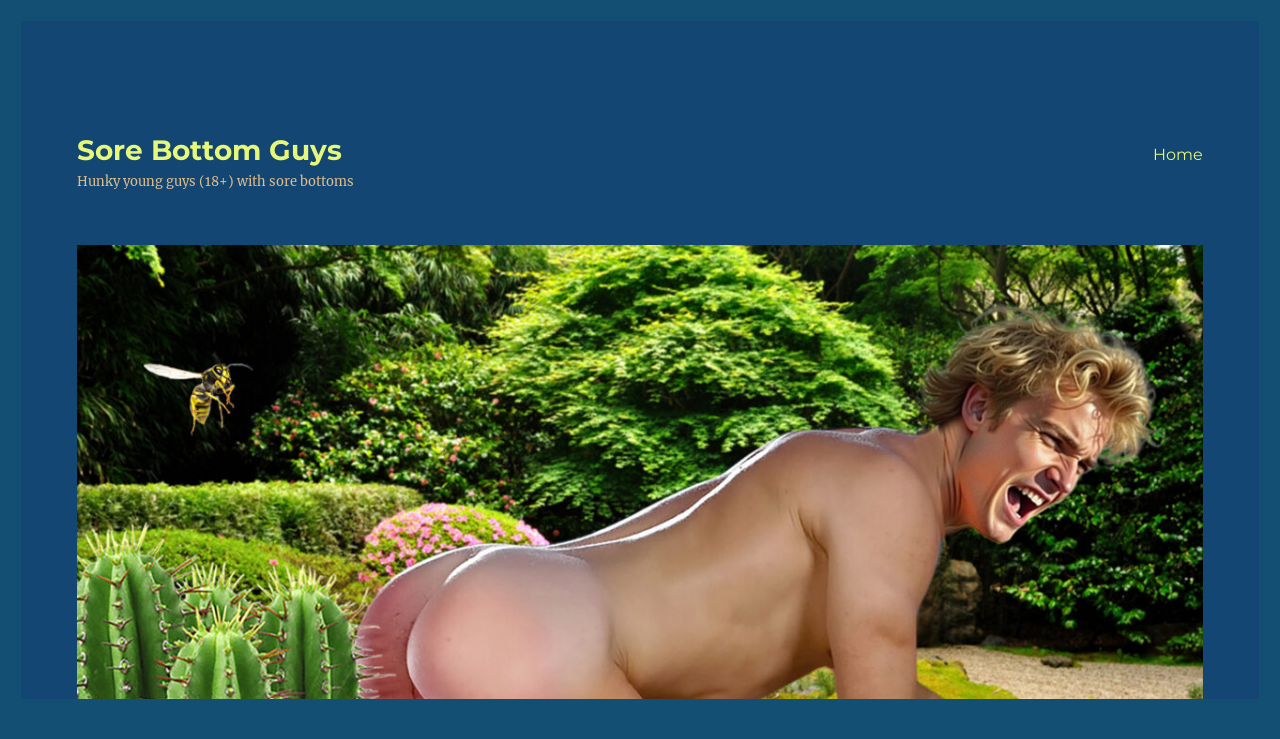

--- FILE ---
content_type: text/html; charset=UTF-8
request_url: https://sorebottomguys.com/2009/08/butt-on-fire-by-jonathan-colour-by.html
body_size: 16772
content:
<!DOCTYPE html>
<html lang="en-US" class="no-js">
<head>
	<meta charset="UTF-8">
	<meta name="viewport" content="width=device-width, initial-scale=1.0">
	<link rel="profile" href="https://gmpg.org/xfn/11">
		<link rel="pingback" href="https://sorebottomguys.com/xmlrpc.php">
		<script>(function(html){html.className = html.className.replace(/\bno-js\b/,'js')})(document.documentElement);</script>
<title>Butt on fire &#8211; by Jonathan (Colour by BuckcuB) &#8211; Sore Bottom Guys</title>
<meta name='robots' content='max-image-preview:large' />
	<style>img:is([sizes="auto" i], [sizes^="auto," i]) { contain-intrinsic-size: 3000px 1500px }</style>
	<link rel="alternate" type="application/rss+xml" title="Sore Bottom Guys &raquo; Feed" href="https://sorebottomguys.com/feed" />
<link rel="alternate" type="application/rss+xml" title="Sore Bottom Guys &raquo; Comments Feed" href="https://sorebottomguys.com/comments/feed" />
<link rel="alternate" type="application/rss+xml" title="Sore Bottom Guys &raquo; Butt on fire &#8211; by Jonathan (Colour by BuckcuB) Comments Feed" href="https://sorebottomguys.com/2009/08/butt-on-fire-by-jonathan-colour-by.html/feed" />
		<!-- This site uses the Google Analytics by MonsterInsights plugin v9.6.1 - Using Analytics tracking - https://www.monsterinsights.com/ -->
							<script src="//www.googletagmanager.com/gtag/js?id=G-RQ9ZFSN3XG"  data-cfasync="false" data-wpfc-render="false" async></script>
			<script data-cfasync="false" data-wpfc-render="false">
				var mi_version = '9.6.1';
				var mi_track_user = true;
				var mi_no_track_reason = '';
								var MonsterInsightsDefaultLocations = {"page_location":"https:\/\/sorebottomguys.com\/2009\/08\/butt-on-fire-by-jonathan-colour-by.html\/"};
								if ( typeof MonsterInsightsPrivacyGuardFilter === 'function' ) {
					var MonsterInsightsLocations = (typeof MonsterInsightsExcludeQuery === 'object') ? MonsterInsightsPrivacyGuardFilter( MonsterInsightsExcludeQuery ) : MonsterInsightsPrivacyGuardFilter( MonsterInsightsDefaultLocations );
				} else {
					var MonsterInsightsLocations = (typeof MonsterInsightsExcludeQuery === 'object') ? MonsterInsightsExcludeQuery : MonsterInsightsDefaultLocations;
				}

								var disableStrs = [
										'ga-disable-G-RQ9ZFSN3XG',
									];

				/* Function to detect opted out users */
				function __gtagTrackerIsOptedOut() {
					for (var index = 0; index < disableStrs.length; index++) {
						if (document.cookie.indexOf(disableStrs[index] + '=true') > -1) {
							return true;
						}
					}

					return false;
				}

				/* Disable tracking if the opt-out cookie exists. */
				if (__gtagTrackerIsOptedOut()) {
					for (var index = 0; index < disableStrs.length; index++) {
						window[disableStrs[index]] = true;
					}
				}

				/* Opt-out function */
				function __gtagTrackerOptout() {
					for (var index = 0; index < disableStrs.length; index++) {
						document.cookie = disableStrs[index] + '=true; expires=Thu, 31 Dec 2099 23:59:59 UTC; path=/';
						window[disableStrs[index]] = true;
					}
				}

				if ('undefined' === typeof gaOptout) {
					function gaOptout() {
						__gtagTrackerOptout();
					}
				}
								window.dataLayer = window.dataLayer || [];

				window.MonsterInsightsDualTracker = {
					helpers: {},
					trackers: {},
				};
				if (mi_track_user) {
					function __gtagDataLayer() {
						dataLayer.push(arguments);
					}

					function __gtagTracker(type, name, parameters) {
						if (!parameters) {
							parameters = {};
						}

						if (parameters.send_to) {
							__gtagDataLayer.apply(null, arguments);
							return;
						}

						if (type === 'event') {
														parameters.send_to = monsterinsights_frontend.v4_id;
							var hookName = name;
							if (typeof parameters['event_category'] !== 'undefined') {
								hookName = parameters['event_category'] + ':' + name;
							}

							if (typeof MonsterInsightsDualTracker.trackers[hookName] !== 'undefined') {
								MonsterInsightsDualTracker.trackers[hookName](parameters);
							} else {
								__gtagDataLayer('event', name, parameters);
							}
							
						} else {
							__gtagDataLayer.apply(null, arguments);
						}
					}

					__gtagTracker('js', new Date());
					__gtagTracker('set', {
						'developer_id.dZGIzZG': true,
											});
					if ( MonsterInsightsLocations.page_location ) {
						__gtagTracker('set', MonsterInsightsLocations);
					}
										__gtagTracker('config', 'G-RQ9ZFSN3XG', {"forceSSL":"true","link_attribution":"true"} );
															window.gtag = __gtagTracker;										(function () {
						/* https://developers.google.com/analytics/devguides/collection/analyticsjs/ */
						/* ga and __gaTracker compatibility shim. */
						var noopfn = function () {
							return null;
						};
						var newtracker = function () {
							return new Tracker();
						};
						var Tracker = function () {
							return null;
						};
						var p = Tracker.prototype;
						p.get = noopfn;
						p.set = noopfn;
						p.send = function () {
							var args = Array.prototype.slice.call(arguments);
							args.unshift('send');
							__gaTracker.apply(null, args);
						};
						var __gaTracker = function () {
							var len = arguments.length;
							if (len === 0) {
								return;
							}
							var f = arguments[len - 1];
							if (typeof f !== 'object' || f === null || typeof f.hitCallback !== 'function') {
								if ('send' === arguments[0]) {
									var hitConverted, hitObject = false, action;
									if ('event' === arguments[1]) {
										if ('undefined' !== typeof arguments[3]) {
											hitObject = {
												'eventAction': arguments[3],
												'eventCategory': arguments[2],
												'eventLabel': arguments[4],
												'value': arguments[5] ? arguments[5] : 1,
											}
										}
									}
									if ('pageview' === arguments[1]) {
										if ('undefined' !== typeof arguments[2]) {
											hitObject = {
												'eventAction': 'page_view',
												'page_path': arguments[2],
											}
										}
									}
									if (typeof arguments[2] === 'object') {
										hitObject = arguments[2];
									}
									if (typeof arguments[5] === 'object') {
										Object.assign(hitObject, arguments[5]);
									}
									if ('undefined' !== typeof arguments[1].hitType) {
										hitObject = arguments[1];
										if ('pageview' === hitObject.hitType) {
											hitObject.eventAction = 'page_view';
										}
									}
									if (hitObject) {
										action = 'timing' === arguments[1].hitType ? 'timing_complete' : hitObject.eventAction;
										hitConverted = mapArgs(hitObject);
										__gtagTracker('event', action, hitConverted);
									}
								}
								return;
							}

							function mapArgs(args) {
								var arg, hit = {};
								var gaMap = {
									'eventCategory': 'event_category',
									'eventAction': 'event_action',
									'eventLabel': 'event_label',
									'eventValue': 'event_value',
									'nonInteraction': 'non_interaction',
									'timingCategory': 'event_category',
									'timingVar': 'name',
									'timingValue': 'value',
									'timingLabel': 'event_label',
									'page': 'page_path',
									'location': 'page_location',
									'title': 'page_title',
									'referrer' : 'page_referrer',
								};
								for (arg in args) {
																		if (!(!args.hasOwnProperty(arg) || !gaMap.hasOwnProperty(arg))) {
										hit[gaMap[arg]] = args[arg];
									} else {
										hit[arg] = args[arg];
									}
								}
								return hit;
							}

							try {
								f.hitCallback();
							} catch (ex) {
							}
						};
						__gaTracker.create = newtracker;
						__gaTracker.getByName = newtracker;
						__gaTracker.getAll = function () {
							return [];
						};
						__gaTracker.remove = noopfn;
						__gaTracker.loaded = true;
						window['__gaTracker'] = __gaTracker;
					})();
									} else {
										console.log("");
					(function () {
						function __gtagTracker() {
							return null;
						}

						window['__gtagTracker'] = __gtagTracker;
						window['gtag'] = __gtagTracker;
					})();
									}
			</script>
				<!-- / Google Analytics by MonsterInsights -->
		<script>
window._wpemojiSettings = {"baseUrl":"https:\/\/s.w.org\/images\/core\/emoji\/16.0.1\/72x72\/","ext":".png","svgUrl":"https:\/\/s.w.org\/images\/core\/emoji\/16.0.1\/svg\/","svgExt":".svg","source":{"concatemoji":"https:\/\/sorebottomguys.com\/wp-includes\/js\/wp-emoji-release.min.js?ver=6.8.2"}};
/*! This file is auto-generated */
!function(s,n){var o,i,e;function c(e){try{var t={supportTests:e,timestamp:(new Date).valueOf()};sessionStorage.setItem(o,JSON.stringify(t))}catch(e){}}function p(e,t,n){e.clearRect(0,0,e.canvas.width,e.canvas.height),e.fillText(t,0,0);var t=new Uint32Array(e.getImageData(0,0,e.canvas.width,e.canvas.height).data),a=(e.clearRect(0,0,e.canvas.width,e.canvas.height),e.fillText(n,0,0),new Uint32Array(e.getImageData(0,0,e.canvas.width,e.canvas.height).data));return t.every(function(e,t){return e===a[t]})}function u(e,t){e.clearRect(0,0,e.canvas.width,e.canvas.height),e.fillText(t,0,0);for(var n=e.getImageData(16,16,1,1),a=0;a<n.data.length;a++)if(0!==n.data[a])return!1;return!0}function f(e,t,n,a){switch(t){case"flag":return n(e,"\ud83c\udff3\ufe0f\u200d\u26a7\ufe0f","\ud83c\udff3\ufe0f\u200b\u26a7\ufe0f")?!1:!n(e,"\ud83c\udde8\ud83c\uddf6","\ud83c\udde8\u200b\ud83c\uddf6")&&!n(e,"\ud83c\udff4\udb40\udc67\udb40\udc62\udb40\udc65\udb40\udc6e\udb40\udc67\udb40\udc7f","\ud83c\udff4\u200b\udb40\udc67\u200b\udb40\udc62\u200b\udb40\udc65\u200b\udb40\udc6e\u200b\udb40\udc67\u200b\udb40\udc7f");case"emoji":return!a(e,"\ud83e\udedf")}return!1}function g(e,t,n,a){var r="undefined"!=typeof WorkerGlobalScope&&self instanceof WorkerGlobalScope?new OffscreenCanvas(300,150):s.createElement("canvas"),o=r.getContext("2d",{willReadFrequently:!0}),i=(o.textBaseline="top",o.font="600 32px Arial",{});return e.forEach(function(e){i[e]=t(o,e,n,a)}),i}function t(e){var t=s.createElement("script");t.src=e,t.defer=!0,s.head.appendChild(t)}"undefined"!=typeof Promise&&(o="wpEmojiSettingsSupports",i=["flag","emoji"],n.supports={everything:!0,everythingExceptFlag:!0},e=new Promise(function(e){s.addEventListener("DOMContentLoaded",e,{once:!0})}),new Promise(function(t){var n=function(){try{var e=JSON.parse(sessionStorage.getItem(o));if("object"==typeof e&&"number"==typeof e.timestamp&&(new Date).valueOf()<e.timestamp+604800&&"object"==typeof e.supportTests)return e.supportTests}catch(e){}return null}();if(!n){if("undefined"!=typeof Worker&&"undefined"!=typeof OffscreenCanvas&&"undefined"!=typeof URL&&URL.createObjectURL&&"undefined"!=typeof Blob)try{var e="postMessage("+g.toString()+"("+[JSON.stringify(i),f.toString(),p.toString(),u.toString()].join(",")+"));",a=new Blob([e],{type:"text/javascript"}),r=new Worker(URL.createObjectURL(a),{name:"wpTestEmojiSupports"});return void(r.onmessage=function(e){c(n=e.data),r.terminate(),t(n)})}catch(e){}c(n=g(i,f,p,u))}t(n)}).then(function(e){for(var t in e)n.supports[t]=e[t],n.supports.everything=n.supports.everything&&n.supports[t],"flag"!==t&&(n.supports.everythingExceptFlag=n.supports.everythingExceptFlag&&n.supports[t]);n.supports.everythingExceptFlag=n.supports.everythingExceptFlag&&!n.supports.flag,n.DOMReady=!1,n.readyCallback=function(){n.DOMReady=!0}}).then(function(){return e}).then(function(){var e;n.supports.everything||(n.readyCallback(),(e=n.source||{}).concatemoji?t(e.concatemoji):e.wpemoji&&e.twemoji&&(t(e.twemoji),t(e.wpemoji)))}))}((window,document),window._wpemojiSettings);
</script>
<style id='wp-emoji-styles-inline-css'>

	img.wp-smiley, img.emoji {
		display: inline !important;
		border: none !important;
		box-shadow: none !important;
		height: 1em !important;
		width: 1em !important;
		margin: 0 0.07em !important;
		vertical-align: -0.1em !important;
		background: none !important;
		padding: 0 !important;
	}
</style>
<link rel='stylesheet' id='wp-block-library-css' href='https://sorebottomguys.com/wp-includes/css/dist/block-library/style.min.css?ver=6.8.2' media='all' />
<style id='wp-block-library-theme-inline-css'>
.wp-block-audio :where(figcaption){color:#555;font-size:13px;text-align:center}.is-dark-theme .wp-block-audio :where(figcaption){color:#ffffffa6}.wp-block-audio{margin:0 0 1em}.wp-block-code{border:1px solid #ccc;border-radius:4px;font-family:Menlo,Consolas,monaco,monospace;padding:.8em 1em}.wp-block-embed :where(figcaption){color:#555;font-size:13px;text-align:center}.is-dark-theme .wp-block-embed :where(figcaption){color:#ffffffa6}.wp-block-embed{margin:0 0 1em}.blocks-gallery-caption{color:#555;font-size:13px;text-align:center}.is-dark-theme .blocks-gallery-caption{color:#ffffffa6}:root :where(.wp-block-image figcaption){color:#555;font-size:13px;text-align:center}.is-dark-theme :root :where(.wp-block-image figcaption){color:#ffffffa6}.wp-block-image{margin:0 0 1em}.wp-block-pullquote{border-bottom:4px solid;border-top:4px solid;color:currentColor;margin-bottom:1.75em}.wp-block-pullquote cite,.wp-block-pullquote footer,.wp-block-pullquote__citation{color:currentColor;font-size:.8125em;font-style:normal;text-transform:uppercase}.wp-block-quote{border-left:.25em solid;margin:0 0 1.75em;padding-left:1em}.wp-block-quote cite,.wp-block-quote footer{color:currentColor;font-size:.8125em;font-style:normal;position:relative}.wp-block-quote:where(.has-text-align-right){border-left:none;border-right:.25em solid;padding-left:0;padding-right:1em}.wp-block-quote:where(.has-text-align-center){border:none;padding-left:0}.wp-block-quote.is-large,.wp-block-quote.is-style-large,.wp-block-quote:where(.is-style-plain){border:none}.wp-block-search .wp-block-search__label{font-weight:700}.wp-block-search__button{border:1px solid #ccc;padding:.375em .625em}:where(.wp-block-group.has-background){padding:1.25em 2.375em}.wp-block-separator.has-css-opacity{opacity:.4}.wp-block-separator{border:none;border-bottom:2px solid;margin-left:auto;margin-right:auto}.wp-block-separator.has-alpha-channel-opacity{opacity:1}.wp-block-separator:not(.is-style-wide):not(.is-style-dots){width:100px}.wp-block-separator.has-background:not(.is-style-dots){border-bottom:none;height:1px}.wp-block-separator.has-background:not(.is-style-wide):not(.is-style-dots){height:2px}.wp-block-table{margin:0 0 1em}.wp-block-table td,.wp-block-table th{word-break:normal}.wp-block-table :where(figcaption){color:#555;font-size:13px;text-align:center}.is-dark-theme .wp-block-table :where(figcaption){color:#ffffffa6}.wp-block-video :where(figcaption){color:#555;font-size:13px;text-align:center}.is-dark-theme .wp-block-video :where(figcaption){color:#ffffffa6}.wp-block-video{margin:0 0 1em}:root :where(.wp-block-template-part.has-background){margin-bottom:0;margin-top:0;padding:1.25em 2.375em}
</style>
<style id='classic-theme-styles-inline-css'>
/*! This file is auto-generated */
.wp-block-button__link{color:#fff;background-color:#32373c;border-radius:9999px;box-shadow:none;text-decoration:none;padding:calc(.667em + 2px) calc(1.333em + 2px);font-size:1.125em}.wp-block-file__button{background:#32373c;color:#fff;text-decoration:none}
</style>
<style id='global-styles-inline-css'>
:root{--wp--preset--aspect-ratio--square: 1;--wp--preset--aspect-ratio--4-3: 4/3;--wp--preset--aspect-ratio--3-4: 3/4;--wp--preset--aspect-ratio--3-2: 3/2;--wp--preset--aspect-ratio--2-3: 2/3;--wp--preset--aspect-ratio--16-9: 16/9;--wp--preset--aspect-ratio--9-16: 9/16;--wp--preset--color--black: #000000;--wp--preset--color--cyan-bluish-gray: #abb8c3;--wp--preset--color--white: #fff;--wp--preset--color--pale-pink: #f78da7;--wp--preset--color--vivid-red: #cf2e2e;--wp--preset--color--luminous-vivid-orange: #ff6900;--wp--preset--color--luminous-vivid-amber: #fcb900;--wp--preset--color--light-green-cyan: #7bdcb5;--wp--preset--color--vivid-green-cyan: #00d084;--wp--preset--color--pale-cyan-blue: #8ed1fc;--wp--preset--color--vivid-cyan-blue: #0693e3;--wp--preset--color--vivid-purple: #9b51e0;--wp--preset--color--dark-gray: #1a1a1a;--wp--preset--color--medium-gray: #686868;--wp--preset--color--light-gray: #e5e5e5;--wp--preset--color--blue-gray: #4d545c;--wp--preset--color--bright-blue: #007acc;--wp--preset--color--light-blue: #9adffd;--wp--preset--color--dark-brown: #402b30;--wp--preset--color--medium-brown: #774e24;--wp--preset--color--dark-red: #640c1f;--wp--preset--color--bright-red: #ff675f;--wp--preset--color--yellow: #ffef8e;--wp--preset--gradient--vivid-cyan-blue-to-vivid-purple: linear-gradient(135deg,rgba(6,147,227,1) 0%,rgb(155,81,224) 100%);--wp--preset--gradient--light-green-cyan-to-vivid-green-cyan: linear-gradient(135deg,rgb(122,220,180) 0%,rgb(0,208,130) 100%);--wp--preset--gradient--luminous-vivid-amber-to-luminous-vivid-orange: linear-gradient(135deg,rgba(252,185,0,1) 0%,rgba(255,105,0,1) 100%);--wp--preset--gradient--luminous-vivid-orange-to-vivid-red: linear-gradient(135deg,rgba(255,105,0,1) 0%,rgb(207,46,46) 100%);--wp--preset--gradient--very-light-gray-to-cyan-bluish-gray: linear-gradient(135deg,rgb(238,238,238) 0%,rgb(169,184,195) 100%);--wp--preset--gradient--cool-to-warm-spectrum: linear-gradient(135deg,rgb(74,234,220) 0%,rgb(151,120,209) 20%,rgb(207,42,186) 40%,rgb(238,44,130) 60%,rgb(251,105,98) 80%,rgb(254,248,76) 100%);--wp--preset--gradient--blush-light-purple: linear-gradient(135deg,rgb(255,206,236) 0%,rgb(152,150,240) 100%);--wp--preset--gradient--blush-bordeaux: linear-gradient(135deg,rgb(254,205,165) 0%,rgb(254,45,45) 50%,rgb(107,0,62) 100%);--wp--preset--gradient--luminous-dusk: linear-gradient(135deg,rgb(255,203,112) 0%,rgb(199,81,192) 50%,rgb(65,88,208) 100%);--wp--preset--gradient--pale-ocean: linear-gradient(135deg,rgb(255,245,203) 0%,rgb(182,227,212) 50%,rgb(51,167,181) 100%);--wp--preset--gradient--electric-grass: linear-gradient(135deg,rgb(202,248,128) 0%,rgb(113,206,126) 100%);--wp--preset--gradient--midnight: linear-gradient(135deg,rgb(2,3,129) 0%,rgb(40,116,252) 100%);--wp--preset--font-size--small: 13px;--wp--preset--font-size--medium: 20px;--wp--preset--font-size--large: 36px;--wp--preset--font-size--x-large: 42px;--wp--preset--spacing--20: 0.44rem;--wp--preset--spacing--30: 0.67rem;--wp--preset--spacing--40: 1rem;--wp--preset--spacing--50: 1.5rem;--wp--preset--spacing--60: 2.25rem;--wp--preset--spacing--70: 3.38rem;--wp--preset--spacing--80: 5.06rem;--wp--preset--shadow--natural: 6px 6px 9px rgba(0, 0, 0, 0.2);--wp--preset--shadow--deep: 12px 12px 50px rgba(0, 0, 0, 0.4);--wp--preset--shadow--sharp: 6px 6px 0px rgba(0, 0, 0, 0.2);--wp--preset--shadow--outlined: 6px 6px 0px -3px rgba(255, 255, 255, 1), 6px 6px rgba(0, 0, 0, 1);--wp--preset--shadow--crisp: 6px 6px 0px rgba(0, 0, 0, 1);}:where(.is-layout-flex){gap: 0.5em;}:where(.is-layout-grid){gap: 0.5em;}body .is-layout-flex{display: flex;}.is-layout-flex{flex-wrap: wrap;align-items: center;}.is-layout-flex > :is(*, div){margin: 0;}body .is-layout-grid{display: grid;}.is-layout-grid > :is(*, div){margin: 0;}:where(.wp-block-columns.is-layout-flex){gap: 2em;}:where(.wp-block-columns.is-layout-grid){gap: 2em;}:where(.wp-block-post-template.is-layout-flex){gap: 1.25em;}:where(.wp-block-post-template.is-layout-grid){gap: 1.25em;}.has-black-color{color: var(--wp--preset--color--black) !important;}.has-cyan-bluish-gray-color{color: var(--wp--preset--color--cyan-bluish-gray) !important;}.has-white-color{color: var(--wp--preset--color--white) !important;}.has-pale-pink-color{color: var(--wp--preset--color--pale-pink) !important;}.has-vivid-red-color{color: var(--wp--preset--color--vivid-red) !important;}.has-luminous-vivid-orange-color{color: var(--wp--preset--color--luminous-vivid-orange) !important;}.has-luminous-vivid-amber-color{color: var(--wp--preset--color--luminous-vivid-amber) !important;}.has-light-green-cyan-color{color: var(--wp--preset--color--light-green-cyan) !important;}.has-vivid-green-cyan-color{color: var(--wp--preset--color--vivid-green-cyan) !important;}.has-pale-cyan-blue-color{color: var(--wp--preset--color--pale-cyan-blue) !important;}.has-vivid-cyan-blue-color{color: var(--wp--preset--color--vivid-cyan-blue) !important;}.has-vivid-purple-color{color: var(--wp--preset--color--vivid-purple) !important;}.has-black-background-color{background-color: var(--wp--preset--color--black) !important;}.has-cyan-bluish-gray-background-color{background-color: var(--wp--preset--color--cyan-bluish-gray) !important;}.has-white-background-color{background-color: var(--wp--preset--color--white) !important;}.has-pale-pink-background-color{background-color: var(--wp--preset--color--pale-pink) !important;}.has-vivid-red-background-color{background-color: var(--wp--preset--color--vivid-red) !important;}.has-luminous-vivid-orange-background-color{background-color: var(--wp--preset--color--luminous-vivid-orange) !important;}.has-luminous-vivid-amber-background-color{background-color: var(--wp--preset--color--luminous-vivid-amber) !important;}.has-light-green-cyan-background-color{background-color: var(--wp--preset--color--light-green-cyan) !important;}.has-vivid-green-cyan-background-color{background-color: var(--wp--preset--color--vivid-green-cyan) !important;}.has-pale-cyan-blue-background-color{background-color: var(--wp--preset--color--pale-cyan-blue) !important;}.has-vivid-cyan-blue-background-color{background-color: var(--wp--preset--color--vivid-cyan-blue) !important;}.has-vivid-purple-background-color{background-color: var(--wp--preset--color--vivid-purple) !important;}.has-black-border-color{border-color: var(--wp--preset--color--black) !important;}.has-cyan-bluish-gray-border-color{border-color: var(--wp--preset--color--cyan-bluish-gray) !important;}.has-white-border-color{border-color: var(--wp--preset--color--white) !important;}.has-pale-pink-border-color{border-color: var(--wp--preset--color--pale-pink) !important;}.has-vivid-red-border-color{border-color: var(--wp--preset--color--vivid-red) !important;}.has-luminous-vivid-orange-border-color{border-color: var(--wp--preset--color--luminous-vivid-orange) !important;}.has-luminous-vivid-amber-border-color{border-color: var(--wp--preset--color--luminous-vivid-amber) !important;}.has-light-green-cyan-border-color{border-color: var(--wp--preset--color--light-green-cyan) !important;}.has-vivid-green-cyan-border-color{border-color: var(--wp--preset--color--vivid-green-cyan) !important;}.has-pale-cyan-blue-border-color{border-color: var(--wp--preset--color--pale-cyan-blue) !important;}.has-vivid-cyan-blue-border-color{border-color: var(--wp--preset--color--vivid-cyan-blue) !important;}.has-vivid-purple-border-color{border-color: var(--wp--preset--color--vivid-purple) !important;}.has-vivid-cyan-blue-to-vivid-purple-gradient-background{background: var(--wp--preset--gradient--vivid-cyan-blue-to-vivid-purple) !important;}.has-light-green-cyan-to-vivid-green-cyan-gradient-background{background: var(--wp--preset--gradient--light-green-cyan-to-vivid-green-cyan) !important;}.has-luminous-vivid-amber-to-luminous-vivid-orange-gradient-background{background: var(--wp--preset--gradient--luminous-vivid-amber-to-luminous-vivid-orange) !important;}.has-luminous-vivid-orange-to-vivid-red-gradient-background{background: var(--wp--preset--gradient--luminous-vivid-orange-to-vivid-red) !important;}.has-very-light-gray-to-cyan-bluish-gray-gradient-background{background: var(--wp--preset--gradient--very-light-gray-to-cyan-bluish-gray) !important;}.has-cool-to-warm-spectrum-gradient-background{background: var(--wp--preset--gradient--cool-to-warm-spectrum) !important;}.has-blush-light-purple-gradient-background{background: var(--wp--preset--gradient--blush-light-purple) !important;}.has-blush-bordeaux-gradient-background{background: var(--wp--preset--gradient--blush-bordeaux) !important;}.has-luminous-dusk-gradient-background{background: var(--wp--preset--gradient--luminous-dusk) !important;}.has-pale-ocean-gradient-background{background: var(--wp--preset--gradient--pale-ocean) !important;}.has-electric-grass-gradient-background{background: var(--wp--preset--gradient--electric-grass) !important;}.has-midnight-gradient-background{background: var(--wp--preset--gradient--midnight) !important;}.has-small-font-size{font-size: var(--wp--preset--font-size--small) !important;}.has-medium-font-size{font-size: var(--wp--preset--font-size--medium) !important;}.has-large-font-size{font-size: var(--wp--preset--font-size--large) !important;}.has-x-large-font-size{font-size: var(--wp--preset--font-size--x-large) !important;}
:where(.wp-block-post-template.is-layout-flex){gap: 1.25em;}:where(.wp-block-post-template.is-layout-grid){gap: 1.25em;}
:where(.wp-block-columns.is-layout-flex){gap: 2em;}:where(.wp-block-columns.is-layout-grid){gap: 2em;}
:root :where(.wp-block-pullquote){font-size: 1.5em;line-height: 1.6;}
</style>
<style id='age-gate-custom-inline-css'>
:root{--ag-background-image-position: center center;--ag-background-image-opacity: 1;--ag-form-background: rgba(255,255,255,1);--ag-text-color: #000000;--ag-blur: 5px;}
</style>
<link rel='stylesheet' id='age-gate-css' href='https://sorebottomguys.com/wp-content/plugins/age-gate/dist/main.css?ver=3.7.1' media='all' />
<style id='age-gate-options-inline-css'>
:root{--ag-background-image-position: center center;--ag-background-image-opacity: 1;--ag-form-background: rgba(255,255,255,1);--ag-text-color: #000000;--ag-blur: 5px;}
</style>
<link rel='stylesheet' id='twentysixteen-fonts-css' href='https://sorebottomguys.com/wp-content/themes/twentysixteen/fonts/merriweather-plus-montserrat-plus-inconsolata.css?ver=20230328' media='all' />
<link rel='stylesheet' id='genericons-css' href='https://sorebottomguys.com/wp-content/themes/twentysixteen/genericons/genericons.css?ver=20201208' media='all' />
<link rel='stylesheet' id='twentysixteen-style-css' href='https://sorebottomguys.com/wp-content/themes/twentysixteen/style.css?ver=20250415' media='all' />
<style id='twentysixteen-style-inline-css'>

		/* Custom Page Background Color */
		.site {
			background-color: #134672;
		}

		mark,
		ins,
		button,
		button[disabled]:hover,
		button[disabled]:focus,
		input[type="button"],
		input[type="button"][disabled]:hover,
		input[type="button"][disabled]:focus,
		input[type="reset"],
		input[type="reset"][disabled]:hover,
		input[type="reset"][disabled]:focus,
		input[type="submit"],
		input[type="submit"][disabled]:hover,
		input[type="submit"][disabled]:focus,
		.menu-toggle.toggled-on,
		.menu-toggle.toggled-on:hover,
		.menu-toggle.toggled-on:focus,
		.pagination .prev,
		.pagination .next,
		.pagination .prev:hover,
		.pagination .prev:focus,
		.pagination .next:hover,
		.pagination .next:focus,
		.pagination .nav-links:before,
		.pagination .nav-links:after,
		.widget_calendar tbody a,
		.widget_calendar tbody a:hover,
		.widget_calendar tbody a:focus,
		.page-links a,
		.page-links a:hover,
		.page-links a:focus {
			color: #134672;
		}

		@media screen and (min-width: 56.875em) {
			.main-navigation ul ul li {
				background-color: #134672;
			}

			.main-navigation ul ul:after {
				border-top-color: #134672;
				border-bottom-color: #134672;
			}
		}
	

		/* Custom Link Color */
		.menu-toggle:hover,
		.menu-toggle:focus,
		a,
		.main-navigation a:hover,
		.main-navigation a:focus,
		.dropdown-toggle:hover,
		.dropdown-toggle:focus,
		.social-navigation a:hover:before,
		.social-navigation a:focus:before,
		.post-navigation a:hover .post-title,
		.post-navigation a:focus .post-title,
		.tagcloud a:hover,
		.tagcloud a:focus,
		.site-branding .site-title a:hover,
		.site-branding .site-title a:focus,
		.entry-title a:hover,
		.entry-title a:focus,
		.entry-footer a:hover,
		.entry-footer a:focus,
		.comment-metadata a:hover,
		.comment-metadata a:focus,
		.pingback .comment-edit-link:hover,
		.pingback .comment-edit-link:focus,
		.comment-reply-link,
		.comment-reply-link:hover,
		.comment-reply-link:focus,
		.required,
		.site-info a:hover,
		.site-info a:focus {
			color: #e0c600;
		}

		mark,
		ins,
		button:hover,
		button:focus,
		input[type="button"]:hover,
		input[type="button"]:focus,
		input[type="reset"]:hover,
		input[type="reset"]:focus,
		input[type="submit"]:hover,
		input[type="submit"]:focus,
		.pagination .prev:hover,
		.pagination .prev:focus,
		.pagination .next:hover,
		.pagination .next:focus,
		.widget_calendar tbody a,
		.page-links a:hover,
		.page-links a:focus {
			background-color: #e0c600;
		}

		input[type="date"]:focus,
		input[type="time"]:focus,
		input[type="datetime-local"]:focus,
		input[type="week"]:focus,
		input[type="month"]:focus,
		input[type="text"]:focus,
		input[type="email"]:focus,
		input[type="url"]:focus,
		input[type="password"]:focus,
		input[type="search"]:focus,
		input[type="tel"]:focus,
		input[type="number"]:focus,
		textarea:focus,
		.tagcloud a:hover,
		.tagcloud a:focus,
		.menu-toggle:hover,
		.menu-toggle:focus {
			border-color: #e0c600;
		}

		@media screen and (min-width: 56.875em) {
			.main-navigation li:hover > a,
			.main-navigation li.focus > a {
				color: #e0c600;
			}
		}
	

		/* Custom Main Text Color */
		body,
		blockquote cite,
		blockquote small,
		.main-navigation a,
		.menu-toggle,
		.dropdown-toggle,
		.social-navigation a,
		.post-navigation a,
		.pagination a:hover,
		.pagination a:focus,
		.widget-title a,
		.site-branding .site-title a,
		.entry-title a,
		.page-links > .page-links-title,
		.comment-author,
		.comment-reply-title small a:hover,
		.comment-reply-title small a:focus {
			color: #e6f779
		}

		blockquote,
		.menu-toggle.toggled-on,
		.menu-toggle.toggled-on:hover,
		.menu-toggle.toggled-on:focus,
		.post-navigation,
		.post-navigation div + div,
		.pagination,
		.widget,
		.page-header,
		.page-links a,
		.comments-title,
		.comment-reply-title {
			border-color: #e6f779;
		}

		button,
		button[disabled]:hover,
		button[disabled]:focus,
		input[type="button"],
		input[type="button"][disabled]:hover,
		input[type="button"][disabled]:focus,
		input[type="reset"],
		input[type="reset"][disabled]:hover,
		input[type="reset"][disabled]:focus,
		input[type="submit"],
		input[type="submit"][disabled]:hover,
		input[type="submit"][disabled]:focus,
		.menu-toggle.toggled-on,
		.menu-toggle.toggled-on:hover,
		.menu-toggle.toggled-on:focus,
		.pagination:before,
		.pagination:after,
		.pagination .prev,
		.pagination .next,
		.page-links a {
			background-color: #e6f779;
		}

		/* Border Color */
		fieldset,
		pre,
		abbr,
		acronym,
		table,
		th,
		td,
		input[type="date"],
		input[type="time"],
		input[type="datetime-local"],
		input[type="week"],
		input[type="month"],
		input[type="text"],
		input[type="email"],
		input[type="url"],
		input[type="password"],
		input[type="search"],
		input[type="tel"],
		input[type="number"],
		textarea,
		.main-navigation li,
		.main-navigation .primary-menu,
		.menu-toggle,
		.dropdown-toggle:after,
		.social-navigation a,
		.image-navigation,
		.comment-navigation,
		.tagcloud a,
		.entry-content,
		.entry-summary,
		.page-links a,
		.page-links > span,
		.comment-list article,
		.comment-list .pingback,
		.comment-list .trackback,
		.comment-reply-link,
		.no-comments,
		.widecolumn .mu_register .mu_alert {
			border-color: #e6f779; /* Fallback for IE7 and IE8 */
			border-color: rgba( 230, 247, 121, 0.2);
		}

		hr,
		code {
			background-color: #e6f779; /* Fallback for IE7 and IE8 */
			background-color: rgba( 230, 247, 121, 0.2);
		}

		@media screen and (min-width: 56.875em) {
			.main-navigation ul ul,
			.main-navigation ul ul li {
				border-color: rgba( 230, 247, 121, 0.2);
			}

			.main-navigation ul ul:before {
				border-top-color: rgba( 230, 247, 121, 0.2);
				border-bottom-color: rgba( 230, 247, 121, 0.2);
			}
		}
	

		/* Custom Secondary Text Color */

		/**
		 * IE8 and earlier will drop any block with CSS3 selectors.
		 * Do not combine these styles with the next block.
		 */
		body:not(.search-results) .entry-summary {
			color: #ddbd8b;
		}

		blockquote,
		.post-password-form label,
		a:hover,
		a:focus,
		a:active,
		.post-navigation .meta-nav,
		.image-navigation,
		.comment-navigation,
		.widget_recent_entries .post-date,
		.widget_rss .rss-date,
		.widget_rss cite,
		.site-description,
		.author-bio,
		.entry-footer,
		.entry-footer a,
		.sticky-post,
		.taxonomy-description,
		.entry-caption,
		.comment-metadata,
		.pingback .edit-link,
		.comment-metadata a,
		.pingback .comment-edit-link,
		.comment-form label,
		.comment-notes,
		.comment-awaiting-moderation,
		.logged-in-as,
		.form-allowed-tags,
		.site-info,
		.site-info a,
		.wp-caption .wp-caption-text,
		.gallery-caption,
		.widecolumn label,
		.widecolumn .mu_register label {
			color: #ddbd8b;
		}

		.widget_calendar tbody a:hover,
		.widget_calendar tbody a:focus {
			background-color: #ddbd8b;
		}
	
</style>
<link rel='stylesheet' id='twentysixteen-block-style-css' href='https://sorebottomguys.com/wp-content/themes/twentysixteen/css/blocks.css?ver=20240817' media='all' />
<!--[if lt IE 10]>
<link rel='stylesheet' id='twentysixteen-ie-css' href='https://sorebottomguys.com/wp-content/themes/twentysixteen/css/ie.css?ver=20170530' media='all' />
<![endif]-->
<!--[if lt IE 9]>
<link rel='stylesheet' id='twentysixteen-ie8-css' href='https://sorebottomguys.com/wp-content/themes/twentysixteen/css/ie8.css?ver=20170530' media='all' />
<![endif]-->
<!--[if lt IE 8]>
<link rel='stylesheet' id='twentysixteen-ie7-css' href='https://sorebottomguys.com/wp-content/themes/twentysixteen/css/ie7.css?ver=20170530' media='all' />
<![endif]-->
<script src="https://sorebottomguys.com/wp-content/plugins/google-analytics-for-wordpress/assets/js/frontend-gtag.min.js?ver=9.6.1" id="monsterinsights-frontend-script-js" async data-wp-strategy="async"></script>
<script data-cfasync="false" data-wpfc-render="false" id='monsterinsights-frontend-script-js-extra'>var monsterinsights_frontend = {"js_events_tracking":"true","download_extensions":"doc,pdf,ppt,zip,xls,docx,pptx,xlsx","inbound_paths":"[{\"path\":\"\\\/go\\\/\",\"label\":\"affiliate\"},{\"path\":\"\\\/recommend\\\/\",\"label\":\"affiliate\"}]","home_url":"https:\/\/sorebottomguys.com","hash_tracking":"false","v4_id":"G-RQ9ZFSN3XG"};</script>
<!--[if lt IE 9]>
<script src="https://sorebottomguys.com/wp-content/themes/twentysixteen/js/html5.js?ver=3.7.3" id="twentysixteen-html5-js"></script>
<![endif]-->
<script src="https://sorebottomguys.com/wp-includes/js/jquery/jquery.min.js?ver=3.7.1" id="jquery-core-js"></script>
<script src="https://sorebottomguys.com/wp-includes/js/jquery/jquery-migrate.min.js?ver=3.4.1" id="jquery-migrate-js"></script>
<script id="twentysixteen-script-js-extra">
var screenReaderText = {"expand":"expand child menu","collapse":"collapse child menu"};
</script>
<script src="https://sorebottomguys.com/wp-content/themes/twentysixteen/js/functions.js?ver=20230629" id="twentysixteen-script-js" defer data-wp-strategy="defer"></script>
<link rel="https://api.w.org/" href="https://sorebottomguys.com/wp-json/" /><link rel="alternate" title="JSON" type="application/json" href="https://sorebottomguys.com/wp-json/wp/v2/posts/188" /><link rel="EditURI" type="application/rsd+xml" title="RSD" href="https://sorebottomguys.com/xmlrpc.php?rsd" />
<meta name="generator" content="WordPress 6.8.2" />
<link rel="canonical" href="https://sorebottomguys.com/2009/08/butt-on-fire-by-jonathan-colour-by.html" />
<link rel='shortlink' href='https://sorebottomguys.com/?p=188' />
<link rel="alternate" title="oEmbed (JSON)" type="application/json+oembed" href="https://sorebottomguys.com/wp-json/oembed/1.0/embed?url=https%3A%2F%2Fsorebottomguys.com%2F2009%2F08%2Fbutt-on-fire-by-jonathan-colour-by.html" />
<link rel="alternate" title="oEmbed (XML)" type="text/xml+oembed" href="https://sorebottomguys.com/wp-json/oembed/1.0/embed?url=https%3A%2F%2Fsorebottomguys.com%2F2009%2F08%2Fbutt-on-fire-by-jonathan-colour-by.html&#038;format=xml" />
<style>.recentcomments a{display:inline !important;padding:0 !important;margin:0 !important;}</style><style id="custom-background-css">
body.custom-background { background-color: #124f72; }
</style>
	<link rel="icon" href="https://sorebottomguys.com/wp-content/uploads/sore_butt_Avatar-100x100.jpg" sizes="32x32" />
<link rel="icon" href="https://sorebottomguys.com/wp-content/uploads/sore_butt_Avatar.jpg" sizes="192x192" />
<link rel="apple-touch-icon" href="https://sorebottomguys.com/wp-content/uploads/sore_butt_Avatar.jpg" />
<meta name="msapplication-TileImage" content="https://sorebottomguys.com/wp-content/uploads/sore_butt_Avatar.jpg" />
</head>

<body data-rsssl=1 class="wp-singular post-template-default single single-post postid-188 single-format-standard custom-background wp-embed-responsive wp-theme-twentysixteen group-blog">
<div id="page" class="site">
	<div class="site-inner">
		<a class="skip-link screen-reader-text" href="#content">
			Skip to content		</a>

		<header id="masthead" class="site-header">
			<div class="site-header-main">
				<div class="site-branding">
																					<p class="site-title"><a href="https://sorebottomguys.com/" rel="home" >Sore Bottom Guys</a></p>
												<p class="site-description">Hunky young guys (18+) with sore bottoms</p>
									</div><!-- .site-branding -->

									<button id="menu-toggle" class="menu-toggle">Menu</button>

					<div id="site-header-menu" class="site-header-menu">
													<nav id="site-navigation" class="main-navigation" aria-label="Primary Menu">
								<div class="menu-home-page-container"><ul id="menu-home-page" class="primary-menu"><li id="menu-item-2703" class="menu-item menu-item-type-custom menu-item-object-custom menu-item-home menu-item-2703"><a href="https://sorebottomguys.com">Home</a></li>
</ul></div>							</nav><!-- .main-navigation -->
						
											</div><!-- .site-header-menu -->
							</div><!-- .site-header-main -->

											<div class="header-image">
					<a href="https://sorebottomguys.com/" rel="home" >
						<img src="https://sorebottomguys.com/wp-content/uploads/cropped-cactus_flower-2.jpg" width="1200" height="705" alt="Sore Bottom Guys" sizes="(max-width: 709px) 85vw, (max-width: 909px) 81vw, (max-width: 1362px) 88vw, 1200px" srcset="https://sorebottomguys.com/wp-content/uploads/cropped-cactus_flower-2.jpg 1200w, https://sorebottomguys.com/wp-content/uploads/cropped-cactus_flower-2-300x176.jpg 300w, https://sorebottomguys.com/wp-content/uploads/cropped-cactus_flower-2-768x451.jpg 768w" decoding="async" fetchpriority="high" />					</a>
				</div><!-- .header-image -->
					</header><!-- .site-header -->

		<div id="content" class="site-content">

<div id="primary" class="content-area">
	<main id="main" class="site-main">
		
<article id="post-188" class="post-188 post type-post status-publish format-standard hentry category-uncategorized tag-anal-punishment tag-jonathan tag-spanked">
	<header class="entry-header">
		<h1 class="entry-title">Butt on fire &#8211; by Jonathan (Colour by BuckcuB)</h1>	</header><!-- .entry-header -->

	
	
	<div class="entry-content">
		<p><a onblur="try {parent.deselectBloggerImageGracefully();} catch(e) {}" href="http://1.bp.blogspot.com/_Sq005T8dQQY/So7QyD0IO4I/AAAAAAAAARw/TXjrXbHPNyM/s1600-h/assfire02.jpg"><img decoding="async" style="margin: 0px auto 10px; display: block; text-align: center; cursor: pointer; width: 400px; height: 238px;" src="https://sorebottomguys.com/wp-content/uploads/assfire02.jpg" alt="" id="BLOGGER_PHOTO_ID_5372460963935566722" border="0" /></a></p>
	</div><!-- .entry-content -->

	<footer class="entry-footer">
		<span class="byline"><img alt='' src='https://secure.gravatar.com/avatar/d63dce28e4f32aa693914d215931ad8db25daea15758f947b4a158c509bd9241?s=49&#038;d=blank&#038;r=g' srcset='https://secure.gravatar.com/avatar/d63dce28e4f32aa693914d215931ad8db25daea15758f947b4a158c509bd9241?s=98&#038;d=blank&#038;r=g 2x' class='avatar avatar-49 photo' height='49' width='49' decoding='async'/><span class="screen-reader-text">Author </span><span class="author vcard"><a class="url fn n" href="https://sorebottomguys.com/author/ward">Ward</a></span></span><span class="posted-on"><span class="screen-reader-text">Posted on </span><a href="https://sorebottomguys.com/2009/08/butt-on-fire-by-jonathan-colour-by.html" rel="bookmark"><time class="entry-date published" datetime="2009-08-21T16:51:00+00:00">August 21, 2009</time><time class="updated" datetime="2019-09-01T10:39:29+00:00">September 1, 2019</time></a></span><span class="cat-links"><span class="screen-reader-text">Categories </span><a href="https://sorebottomguys.com/category/uncategorized" rel="category tag">Uncategorized</a></span><span class="tags-links"><span class="screen-reader-text">Tags </span><a href="https://sorebottomguys.com/tag/anal-punishment" rel="tag">anal punishment</a>, <a href="https://sorebottomguys.com/tag/jonathan" rel="tag">Jonathan</a>, <a href="https://sorebottomguys.com/tag/spanked" rel="tag">spanked</a></span>			</footer><!-- .entry-footer -->
</article><!-- #post-188 -->

<div id="comments" class="comments-area">

			<h2 class="comments-title">
			4 thoughts on &ldquo;Butt on fire &#8211; by Jonathan (Colour by BuckcuB)&rdquo;		</h2>

		
		<ol class="comment-list">
					<li id="comment-118" class="comment even thread-even depth-1">
			<article id="div-comment-118" class="comment-body">
				<footer class="comment-meta">
					<div class="comment-author vcard">
						<img alt='' src='https://secure.gravatar.com/avatar/?s=42&#038;d=blank&#038;r=g' srcset='https://secure.gravatar.com/avatar/?s=84&#038;d=blank&#038;r=g 2x' class='avatar avatar-42 photo avatar-default' height='42' width='42' decoding='async'/>						<b class="fn">Anonymous</b> <span class="says">says:</span>					</div><!-- .comment-author -->

					<div class="comment-metadata">
						<a href="https://sorebottomguys.com/2009/08/butt-on-fire-by-jonathan-colour-by.html#comment-118"><time datetime="2009-08-26T13:34:08+00:00">August 26, 2009 at 1:34 pm</time></a>					</div><!-- .comment-metadata -->

									</footer><!-- .comment-meta -->

				<div class="comment-content">
					<p>There you go, finally some open hole spanking&#8230;Try some with some playful spanking of the open hole so that the enjoyment of it shoots his load. Thank You for the post.</p>
<p>Bob</p>
				</div><!-- .comment-content -->

				<div class="reply"><a rel="nofollow" class="comment-reply-link" href="https://sorebottomguys.com/2009/08/butt-on-fire-by-jonathan-colour-by.html?replytocom=118#respond" data-commentid="118" data-postid="188" data-belowelement="div-comment-118" data-respondelement="respond" data-replyto="Reply to Anonymous" aria-label="Reply to Anonymous">Reply</a></div>			</article><!-- .comment-body -->
		</li><!-- #comment-## -->
		<li id="comment-584" class="comment odd alt thread-odd thread-alt depth-1">
			<article id="div-comment-584" class="comment-body">
				<footer class="comment-meta">
					<div class="comment-author vcard">
						<img alt='' src='https://secure.gravatar.com/avatar/?s=42&#038;d=blank&#038;r=g' srcset='https://secure.gravatar.com/avatar/?s=84&#038;d=blank&#038;r=g 2x' class='avatar avatar-42 photo avatar-default' height='42' width='42' loading='lazy' decoding='async'/>						<b class="fn">Anonymous</b> <span class="says">says:</span>					</div><!-- .comment-author -->

					<div class="comment-metadata">
						<a href="https://sorebottomguys.com/2009/08/butt-on-fire-by-jonathan-colour-by.html#comment-584"><time datetime="2015-04-15T21:10:30+00:00">April 15, 2015 at 9:10 pm</time></a>					</div><!-- .comment-metadata -->

									</footer><!-- .comment-meta -->

				<div class="comment-content">
					<p>This is hot!  When I get spanked by an older man, he blisters my butt so red it does feel like my ass is on fire!!!</p>
				</div><!-- .comment-content -->

				<div class="reply"><a rel="nofollow" class="comment-reply-link" href="https://sorebottomguys.com/2009/08/butt-on-fire-by-jonathan-colour-by.html?replytocom=584#respond" data-commentid="584" data-postid="188" data-belowelement="div-comment-584" data-respondelement="respond" data-replyto="Reply to Anonymous" aria-label="Reply to Anonymous">Reply</a></div>			</article><!-- .comment-body -->
		</li><!-- #comment-## -->
		<li id="comment-585" class="comment even thread-even depth-1">
			<article id="div-comment-585" class="comment-body">
				<footer class="comment-meta">
					<div class="comment-author vcard">
						<img alt='' src='https://secure.gravatar.com/avatar/?s=42&#038;d=blank&#038;r=g' srcset='https://secure.gravatar.com/avatar/?s=84&#038;d=blank&#038;r=g 2x' class='avatar avatar-42 photo avatar-default' height='42' width='42' loading='lazy' decoding='async'/>						<b class="fn">Anonymous</b> <span class="says">says:</span>					</div><!-- .comment-author -->

					<div class="comment-metadata">
						<a href="https://sorebottomguys.com/2009/08/butt-on-fire-by-jonathan-colour-by.html#comment-585"><time datetime="2015-04-15T21:18:08+00:00">April 15, 2015 at 9:18 pm</time></a>					</div><!-- .comment-metadata -->

									</footer><!-- .comment-meta -->

				<div class="comment-content">
					<p>This is hot!  I enjoy over the knee spankings.  An older man turns me over his knee, spanks my ass so hard, it turns red and feels like my butt is on fire!  I can relate to this cartoon well.</p>
				</div><!-- .comment-content -->

				<div class="reply"><a rel="nofollow" class="comment-reply-link" href="https://sorebottomguys.com/2009/08/butt-on-fire-by-jonathan-colour-by.html?replytocom=585#respond" data-commentid="585" data-postid="188" data-belowelement="div-comment-585" data-respondelement="respond" data-replyto="Reply to Anonymous" aria-label="Reply to Anonymous">Reply</a></div>			</article><!-- .comment-body -->
		</li><!-- #comment-## -->
		<li id="comment-929" class="comment odd alt thread-odd thread-alt depth-1">
			<article id="div-comment-929" class="comment-body">
				<footer class="comment-meta">
					<div class="comment-author vcard">
						<img alt='' src='https://secure.gravatar.com/avatar/?s=42&#038;d=blank&#038;r=g' srcset='https://secure.gravatar.com/avatar/?s=84&#038;d=blank&#038;r=g 2x' class='avatar avatar-42 photo avatar-default' height='42' width='42' loading='lazy' decoding='async'/>						<b class="fn"><a href="http://google" class="url" rel="ugc external nofollow">doc</a></b> <span class="says">says:</span>					</div><!-- .comment-author -->

					<div class="comment-metadata">
						<a href="https://sorebottomguys.com/2009/08/butt-on-fire-by-jonathan-colour-by.html#comment-929"><time datetime="2018-04-24T20:33:23+00:00">April 24, 2018 at 8:33 pm</time></a>					</div><!-- .comment-metadata -->

									</footer><!-- .comment-meta -->

				<div class="comment-content">
					<p>Fire in the Hole! </p>
				</div><!-- .comment-content -->

				<div class="reply"><a rel="nofollow" class="comment-reply-link" href="https://sorebottomguys.com/2009/08/butt-on-fire-by-jonathan-colour-by.html?replytocom=929#respond" data-commentid="929" data-postid="188" data-belowelement="div-comment-929" data-respondelement="respond" data-replyto="Reply to doc" aria-label="Reply to doc">Reply</a></div>			</article><!-- .comment-body -->
		</li><!-- #comment-## -->
		</ol><!-- .comment-list -->

		
	
	
		<div id="respond" class="comment-respond">
		<h2 id="reply-title" class="comment-reply-title">Leave a Reply <small><a rel="nofollow" id="cancel-comment-reply-link" href="/2009/08/butt-on-fire-by-jonathan-colour-by.html#respond" style="display:none;">Cancel reply</a></small></h2><form action="https://sorebottomguys.com/wp-comments-post.php" method="post" id="commentform" class="comment-form"><p class="comment-notes"><span id="email-notes">Your email address will not be published.</span> <span class="required-field-message">Required fields are marked <span class="required">*</span></span></p><p class="comment-form-comment"><label for="comment">Comment <span class="required">*</span></label> <textarea id="comment" name="comment" cols="45" rows="8" maxlength="65525" required></textarea></p><p class="comment-form-author"><label for="author">Name <span class="required">*</span></label> <input id="author" name="author" type="text" value="" size="30" maxlength="245" autocomplete="name" required /></p>
<p class="comment-form-email"><label for="email">Email <span class="required">*</span></label> <input id="email" name="email" type="email" value="" size="30" maxlength="100" aria-describedby="email-notes" autocomplete="email" required /></p>
<p class="comment-form-url"><label for="url">Website</label> <input id="url" name="url" type="url" value="" size="30" maxlength="200" autocomplete="url" /></p>
<p class="form-submit"><input name="submit" type="submit" id="submit" class="submit" value="Post Comment" /> <input type='hidden' name='comment_post_ID' value='188' id='comment_post_ID' />
<input type='hidden' name='comment_parent' id='comment_parent' value='0' />
</p><p style="display: none;"><input type="hidden" id="akismet_comment_nonce" name="akismet_comment_nonce" value="fafdc08d82" /></p><p style="display: none !important;" class="akismet-fields-container" data-prefix="ak_"><label>&#916;<textarea name="ak_hp_textarea" cols="45" rows="8" maxlength="100"></textarea></label><input type="hidden" id="ak_js_1" name="ak_js" value="104"/><script>document.getElementById( "ak_js_1" ).setAttribute( "value", ( new Date() ).getTime() );</script></p></form>	</div><!-- #respond -->
	
</div><!-- .comments-area -->

	<nav class="navigation post-navigation" aria-label="Posts">
		<h2 class="screen-reader-text">Post navigation</h2>
		<div class="nav-links"><div class="nav-previous"><a href="https://sorebottomguys.com/2009/08/hospital-punishmen.html" rel="prev"><span class="meta-nav" aria-hidden="true">Previous</span> <span class="screen-reader-text">Previous post:</span> <span class="post-title">Hospital Punishment</span></a></div><div class="nav-next"><a href="https://sorebottomguys.com/2009/08/sun-burnt-pool-boy.html" rel="next"><span class="meta-nav" aria-hidden="true">Next</span> <span class="screen-reader-text">Next post:</span> <span class="post-title">The sun burnt pool boy</span></a></div></div>
	</nav>
	</main><!-- .site-main -->

	
</div><!-- .content-area -->


	<aside id="secondary" class="sidebar widget-area">
		<section id="search-2" class="widget widget_search">
<form role="search" method="get" class="search-form" action="https://sorebottomguys.com/">
	<label>
		<span class="screen-reader-text">
			Search for:		</span>
		<input type="search" class="search-field" placeholder="Search &hellip;" value="" name="s" />
	</label>
	<button type="submit" class="search-submit"><span class="screen-reader-text">
		Search	</span></button>
</form>
</section>
		<section id="recent-posts-2" class="widget widget_recent_entries">
		<h2 class="widget-title">Recent Posts</h2><nav aria-label="Recent Posts">
		<ul>
											<li>
					<a href="https://sorebottomguys.com/2025/07/crane-wedgie.html">Crane Wedgie</a>
									</li>
											<li>
					<a href="https://sorebottomguys.com/2025/07/domestic-discipline.html">Domestic Discipline</a>
									</li>
											<li>
					<a href="https://sorebottomguys.com/2025/07/the-unlucky-burglar.html">The Unlucky Burglar</a>
									</li>
											<li>
					<a href="https://sorebottomguys.com/2025/06/gym-locker-thief.html">Gym Locker Thief</a>
									</li>
											<li>
					<a href="https://sorebottomguys.com/2025/06/age-verification.html">Age Verification</a>
									</li>
					</ul>

		</nav></section><section id="recent-comments-2" class="widget widget_recent_comments"><h2 class="widget-title">Recent Comments</h2><nav aria-label="Recent Comments"><ul id="recentcomments"><li class="recentcomments"><span class="comment-author-link">Barthimeus</span> on <a href="https://sorebottomguys.com/2025/05/the-humiliation-of-redman-dane-chapter-10.html#comment-29690">The Humiliation of Redman Dane – Chapter 10</a></li><li class="recentcomments"><span class="comment-author-link">bruce</span> on <a href="https://sorebottomguys.com/2025/07/crane-wedgie.html#comment-28593">Crane Wedgie</a></li><li class="recentcomments"><span class="comment-author-link"><a href="https://www.spankingfit.com/" class="url" rel="ugc external nofollow">Doctor Garrett</a></span> on <a href="https://sorebottomguys.com/2025/07/crane-wedgie.html#comment-28589">Crane Wedgie</a></li><li class="recentcomments"><span class="comment-author-link">bruce</span> on <a href="https://sorebottomguys.com/2025/06/age-verification.html#comment-28583">Age Verification</a></li><li class="recentcomments"><span class="comment-author-link"><a href="http://www.gayspankart.com" class="url" rel="ugc external nofollow">Mike</a></span> on <a href="https://sorebottomguys.com/2025/06/age-verification.html#comment-28579">Age Verification</a></li></ul></nav></section><section id="archives-2" class="widget widget_archive"><h2 class="widget-title">Archives</h2><nav aria-label="Archives">
			<ul>
					<li><a href='https://sorebottomguys.com/2025/07'>July 2025</a></li>
	<li><a href='https://sorebottomguys.com/2025/06'>June 2025</a></li>
	<li><a href='https://sorebottomguys.com/2025/05'>May 2025</a></li>
	<li><a href='https://sorebottomguys.com/2025/04'>April 2025</a></li>
	<li><a href='https://sorebottomguys.com/2025/03'>March 2025</a></li>
	<li><a href='https://sorebottomguys.com/2025/02'>February 2025</a></li>
	<li><a href='https://sorebottomguys.com/2025/01'>January 2025</a></li>
	<li><a href='https://sorebottomguys.com/2024/12'>December 2024</a></li>
	<li><a href='https://sorebottomguys.com/2024/11'>November 2024</a></li>
	<li><a href='https://sorebottomguys.com/2024/10'>October 2024</a></li>
	<li><a href='https://sorebottomguys.com/2024/09'>September 2024</a></li>
	<li><a href='https://sorebottomguys.com/2023/09'>September 2023</a></li>
	<li><a href='https://sorebottomguys.com/2023/06'>June 2023</a></li>
	<li><a href='https://sorebottomguys.com/2022/09'>September 2022</a></li>
	<li><a href='https://sorebottomguys.com/2021/12'>December 2021</a></li>
	<li><a href='https://sorebottomguys.com/2021/07'>July 2021</a></li>
	<li><a href='https://sorebottomguys.com/2021/05'>May 2021</a></li>
	<li><a href='https://sorebottomguys.com/2021/04'>April 2021</a></li>
	<li><a href='https://sorebottomguys.com/2020/12'>December 2020</a></li>
	<li><a href='https://sorebottomguys.com/2020/11'>November 2020</a></li>
	<li><a href='https://sorebottomguys.com/2020/07'>July 2020</a></li>
	<li><a href='https://sorebottomguys.com/2020/06'>June 2020</a></li>
	<li><a href='https://sorebottomguys.com/2020/05'>May 2020</a></li>
	<li><a href='https://sorebottomguys.com/2020/04'>April 2020</a></li>
	<li><a href='https://sorebottomguys.com/2020/03'>March 2020</a></li>
	<li><a href='https://sorebottomguys.com/2020/02'>February 2020</a></li>
	<li><a href='https://sorebottomguys.com/2020/01'>January 2020</a></li>
	<li><a href='https://sorebottomguys.com/2019/12'>December 2019</a></li>
	<li><a href='https://sorebottomguys.com/2019/11'>November 2019</a></li>
	<li><a href='https://sorebottomguys.com/2019/10'>October 2019</a></li>
	<li><a href='https://sorebottomguys.com/2019/08'>August 2019</a></li>
	<li><a href='https://sorebottomguys.com/2019/07'>July 2019</a></li>
	<li><a href='https://sorebottomguys.com/2019/06'>June 2019</a></li>
	<li><a href='https://sorebottomguys.com/2019/05'>May 2019</a></li>
	<li><a href='https://sorebottomguys.com/2019/04'>April 2019</a></li>
	<li><a href='https://sorebottomguys.com/2019/03'>March 2019</a></li>
	<li><a href='https://sorebottomguys.com/2018/12'>December 2018</a></li>
	<li><a href='https://sorebottomguys.com/2018/11'>November 2018</a></li>
	<li><a href='https://sorebottomguys.com/2018/10'>October 2018</a></li>
	<li><a href='https://sorebottomguys.com/2018/09'>September 2018</a></li>
	<li><a href='https://sorebottomguys.com/2018/07'>July 2018</a></li>
	<li><a href='https://sorebottomguys.com/2018/05'>May 2018</a></li>
	<li><a href='https://sorebottomguys.com/2018/03'>March 2018</a></li>
	<li><a href='https://sorebottomguys.com/2018/02'>February 2018</a></li>
	<li><a href='https://sorebottomguys.com/2018/01'>January 2018</a></li>
	<li><a href='https://sorebottomguys.com/2017/12'>December 2017</a></li>
	<li><a href='https://sorebottomguys.com/2017/11'>November 2017</a></li>
	<li><a href='https://sorebottomguys.com/2017/10'>October 2017</a></li>
	<li><a href='https://sorebottomguys.com/2017/09'>September 2017</a></li>
	<li><a href='https://sorebottomguys.com/2017/08'>August 2017</a></li>
	<li><a href='https://sorebottomguys.com/2017/06'>June 2017</a></li>
	<li><a href='https://sorebottomguys.com/2017/03'>March 2017</a></li>
	<li><a href='https://sorebottomguys.com/2017/01'>January 2017</a></li>
	<li><a href='https://sorebottomguys.com/2016/12'>December 2016</a></li>
	<li><a href='https://sorebottomguys.com/2016/11'>November 2016</a></li>
	<li><a href='https://sorebottomguys.com/2016/10'>October 2016</a></li>
	<li><a href='https://sorebottomguys.com/2016/09'>September 2016</a></li>
	<li><a href='https://sorebottomguys.com/2015/09'>September 2015</a></li>
	<li><a href='https://sorebottomguys.com/2015/07'>July 2015</a></li>
	<li><a href='https://sorebottomguys.com/2015/05'>May 2015</a></li>
	<li><a href='https://sorebottomguys.com/2015/04'>April 2015</a></li>
	<li><a href='https://sorebottomguys.com/2015/03'>March 2015</a></li>
	<li><a href='https://sorebottomguys.com/2015/01'>January 2015</a></li>
	<li><a href='https://sorebottomguys.com/2014/12'>December 2014</a></li>
	<li><a href='https://sorebottomguys.com/2014/11'>November 2014</a></li>
	<li><a href='https://sorebottomguys.com/2014/10'>October 2014</a></li>
	<li><a href='https://sorebottomguys.com/2014/06'>June 2014</a></li>
	<li><a href='https://sorebottomguys.com/2014/03'>March 2014</a></li>
	<li><a href='https://sorebottomguys.com/2014/01'>January 2014</a></li>
	<li><a href='https://sorebottomguys.com/2013/10'>October 2013</a></li>
	<li><a href='https://sorebottomguys.com/2013/09'>September 2013</a></li>
	<li><a href='https://sorebottomguys.com/2013/08'>August 2013</a></li>
	<li><a href='https://sorebottomguys.com/2013/07'>July 2013</a></li>
	<li><a href='https://sorebottomguys.com/2013/01'>January 2013</a></li>
	<li><a href='https://sorebottomguys.com/2012/11'>November 2012</a></li>
	<li><a href='https://sorebottomguys.com/2012/10'>October 2012</a></li>
	<li><a href='https://sorebottomguys.com/2012/09'>September 2012</a></li>
	<li><a href='https://sorebottomguys.com/2012/06'>June 2012</a></li>
	<li><a href='https://sorebottomguys.com/2012/04'>April 2012</a></li>
	<li><a href='https://sorebottomguys.com/2012/02'>February 2012</a></li>
	<li><a href='https://sorebottomguys.com/2012/01'>January 2012</a></li>
	<li><a href='https://sorebottomguys.com/2011/12'>December 2011</a></li>
	<li><a href='https://sorebottomguys.com/2011/11'>November 2011</a></li>
	<li><a href='https://sorebottomguys.com/2011/10'>October 2011</a></li>
	<li><a href='https://sorebottomguys.com/2011/09'>September 2011</a></li>
	<li><a href='https://sorebottomguys.com/2011/08'>August 2011</a></li>
	<li><a href='https://sorebottomguys.com/2011/02'>February 2011</a></li>
	<li><a href='https://sorebottomguys.com/2011/01'>January 2011</a></li>
	<li><a href='https://sorebottomguys.com/2010/10'>October 2010</a></li>
	<li><a href='https://sorebottomguys.com/2010/07'>July 2010</a></li>
	<li><a href='https://sorebottomguys.com/2010/06'>June 2010</a></li>
	<li><a href='https://sorebottomguys.com/2010/05'>May 2010</a></li>
	<li><a href='https://sorebottomguys.com/2010/04'>April 2010</a></li>
	<li><a href='https://sorebottomguys.com/2010/01'>January 2010</a></li>
	<li><a href='https://sorebottomguys.com/2009/12'>December 2009</a></li>
	<li><a href='https://sorebottomguys.com/2009/11'>November 2009</a></li>
	<li><a href='https://sorebottomguys.com/2009/09'>September 2009</a></li>
	<li><a href='https://sorebottomguys.com/2009/08'>August 2009</a></li>
	<li><a href='https://sorebottomguys.com/2009/06'>June 2009</a></li>
	<li><a href='https://sorebottomguys.com/2009/03'>March 2009</a></li>
	<li><a href='https://sorebottomguys.com/2009/02'>February 2009</a></li>
	<li><a href='https://sorebottomguys.com/2008/12'>December 2008</a></li>
	<li><a href='https://sorebottomguys.com/2008/11'>November 2008</a></li>
			</ul>

			</nav></section><section id="tag_cloud-2" class="widget widget_tag_cloud"><h2 class="widget-title">Sore butt topics</h2><nav aria-label="Sore butt topics"><div class="tagcloud"><ul class='wp-tag-cloud' role='list'>
	<li><a href="https://sorebottomguys.com/category/admin" class="tag-cloud-link tag-link-171 tag-link-position-1" style="font-size: 1em;" aria-label="Admin (2 items)">Admin<span class="tag-link-count"> (2)</span></a></li>
	<li><a href="https://sorebottomguys.com/category/adventures-of-sore-bottomed-finn" class="tag-cloud-link tag-link-154 tag-link-position-2" style="font-size: 1em;" aria-label="Adventures of Sore Bottomed Finn (2 items)">Adventures of Sore Bottomed Finn<span class="tag-link-count"> (2)</span></a></li>
	<li><a href="https://sorebottomguys.com/category/anal-insertion" class="tag-cloud-link tag-link-143 tag-link-position-3" style="font-size: 1em;" aria-label="Anal insertion (10 items)">Anal insertion<span class="tag-link-count"> (10)</span></a></li>
	<li><a href="https://sorebottomguys.com/category/anal-punishment" class="tag-cloud-link tag-link-128 tag-link-position-4" style="font-size: 1em;" aria-label="Anal punishment (8 items)">Anal punishment<span class="tag-link-count"> (8)</span></a></li>
	<li><a href="https://sorebottomguys.com/category/ant-bite" class="tag-cloud-link tag-link-160 tag-link-position-5" style="font-size: 1em;" aria-label="ant bite (2 items)">ant bite<span class="tag-link-count"> (2)</span></a></li>
	<li><a href="https://sorebottomguys.com/category/art" class="tag-cloud-link tag-link-126 tag-link-position-6" style="font-size: 1em;" aria-label="Art (17 items)">Art<span class="tag-link-count"> (17)</span></a></li>
	<li><a href="https://sorebottomguys.com/category/art-by-kinky-callum" class="tag-cloud-link tag-link-179 tag-link-position-7" style="font-size: 1em;" aria-label="Art by Kinky Callum (2 items)">Art by Kinky Callum<span class="tag-link-count"> (2)</span></a></li>
	<li><a href="https://sorebottomguys.com/category/art-by-mark" class="tag-cloud-link tag-link-137 tag-link-position-8" style="font-size: 1em;" aria-label="Art by Mark (2 items)">Art by Mark<span class="tag-link-count"> (2)</span></a></li>
	<li><a href="https://sorebottomguys.com/category/bitten-on-the-bum" class="tag-cloud-link tag-link-200 tag-link-position-9" style="font-size: 1em;" aria-label="Bitten on the bum (2 items)">Bitten on the bum<span class="tag-link-count"> (2)</span></a></li>
	<li><a href="https://sorebottomguys.com/category/bondage" class="tag-cloud-link tag-link-159 tag-link-position-10" style="font-size: 1em;" aria-label="Bondage (6 items)">Bondage<span class="tag-link-count"> (6)</span></a></li>
	<li><a href="https://sorebottomguys.com/category/callum-artist-writer" class="tag-cloud-link tag-link-187 tag-link-position-11" style="font-size: 1em;" aria-label="Callum (Artist/Writer) (4 items)">Callum (Artist/Writer)<span class="tag-link-count"> (4)</span></a></li>
	<li><a href="https://sorebottomguys.com/category/cfnm" class="tag-cloud-link tag-link-194 tag-link-position-12" style="font-size: 1em;" aria-label="CFNM (4 items)">CFNM<span class="tag-link-count"> (4)</span></a></li>
	<li><a href="https://sorebottomguys.com/category/christmas" class="tag-cloud-link tag-link-138 tag-link-position-13" style="font-size: 1em;" aria-label="Christmas (2 items)">Christmas<span class="tag-link-count"> (2)</span></a></li>
	<li><a href="https://sorebottomguys.com/category/comeuppance" class="tag-cloud-link tag-link-166 tag-link-position-14" style="font-size: 1em;" aria-label="comeuppance (12 items)">comeuppance<span class="tag-link-count"> (12)</span></a></li>
	<li><a href="https://sorebottomguys.com/category/electricity" class="tag-cloud-link tag-link-141 tag-link-position-15" style="font-size: 1em;" aria-label="electricity (4 items)">electricity<span class="tag-link-count"> (4)</span></a></li>
	<li><a href="https://sorebottomguys.com/category/embarrasment" class="tag-cloud-link tag-link-172 tag-link-position-16" style="font-size: 1em;" aria-label="embarrasment (27 items)">embarrasment<span class="tag-link-count"> (27)</span></a></li>
	<li><a href="https://sorebottomguys.com/category/falling-on-bottom" class="tag-cloud-link tag-link-139 tag-link-position-17" style="font-size: 1em;" aria-label="falling on bottom (5 items)">falling on bottom<span class="tag-link-count"> (5)</span></a></li>
	<li><a href="https://sorebottomguys.com/category/fantasy" class="tag-cloud-link tag-link-153 tag-link-position-18" style="font-size: 1em;" aria-label="Fantasy (30 items)">Fantasy<span class="tag-link-count"> (30)</span></a></li>
	<li><a href="https://sorebottomguys.com/category/females-punishing-males" class="tag-cloud-link tag-link-147 tag-link-position-19" style="font-size: 1em;" aria-label="Females punishing males (13 items)">Females punishing males<span class="tag-link-count"> (13)</span></a></li>
	<li><a href="https://sorebottomguys.com/category/fiction" class="tag-cloud-link tag-link-178 tag-link-position-20" style="font-size: 1em;" aria-label="Fiction (6 items)">Fiction<span class="tag-link-count"> (6)</span></a></li>
	<li><a href="https://sorebottomguys.com/category/figging" class="tag-cloud-link tag-link-163 tag-link-position-21" style="font-size: 1em;" aria-label="figging (2 items)">figging<span class="tag-link-count"> (2)</span></a></li>
	<li><a href="https://sorebottomguys.com/category/franco" class="tag-cloud-link tag-link-125 tag-link-position-22" style="font-size: 1em;" aria-label="Franco (2 items)">Franco<span class="tag-link-count"> (2)</span></a></li>
	<li><a href="https://sorebottomguys.com/category/funky-monster-artist" class="tag-cloud-link tag-link-189 tag-link-position-23" style="font-size: 1em;" aria-label="Funky Monster - Artist (11 items)">Funky Monster - Artist<span class="tag-link-count"> (11)</span></a></li>
	<li><a href="https://sorebottomguys.com/category/hairbrush" class="tag-cloud-link tag-link-185 tag-link-position-24" style="font-size: 1em;" aria-label="hairbrush (4 items)">hairbrush<span class="tag-link-count"> (4)</span></a></li>
	<li><a href="https://sorebottomguys.com/category/heat" class="tag-cloud-link tag-link-140 tag-link-position-25" style="font-size: 1em;" aria-label="heat (5 items)">heat<span class="tag-link-count"> (5)</span></a></li>
	<li><a href="https://sorebottomguys.com/category/humiliation" class="tag-cloud-link tag-link-136 tag-link-position-26" style="font-size: 1em;" aria-label="Humiliation (45 items)">Humiliation<span class="tag-link-count"> (45)</span></a></li>
	<li><a href="https://sorebottomguys.com/category/injection" class="tag-cloud-link tag-link-133 tag-link-position-27" style="font-size: 1em;" aria-label="Injection (5 items)">Injection<span class="tag-link-count"> (5)</span></a></li>
	<li><a href="https://sorebottomguys.com/category/insect-sting" class="tag-cloud-link tag-link-148 tag-link-position-28" style="font-size: 1em;" aria-label="insect sting (8 items)">insect sting<span class="tag-link-count"> (8)</span></a></li>
	<li><a href="https://sorebottomguys.com/category/jabbed-in-the-bottom" class="tag-cloud-link tag-link-134 tag-link-position-29" style="font-size: 1em;" aria-label="Jabbed in the bottom (9 items)">Jabbed in the bottom<span class="tag-link-count"> (9)</span></a></li>
	<li><a href="https://sorebottomguys.com/category/jock-punishers" class="tag-cloud-link tag-link-204 tag-link-position-30" style="font-size: 1em;" aria-label="Jock-Punishers (2 items)">Jock-Punishers<span class="tag-link-count"> (2)</span></a></li>
	<li><a href="https://sorebottomguys.com/category/justice-for-joel" class="tag-cloud-link tag-link-205 tag-link-position-31" style="font-size: 1em;" aria-label="Justice For Joel (4 items)">Justice For Joel<span class="tag-link-count"> (4)</span></a></li>
	<li><a href="https://sorebottomguys.com/category/kicked-in-butt" class="tag-cloud-link tag-link-193 tag-link-position-32" style="font-size: 1em;" aria-label="Kicked in butt (3 items)">Kicked in butt<span class="tag-link-count"> (3)</span></a></li>
	<li><a href="https://sorebottomguys.com/category/medical" class="tag-cloud-link tag-link-130 tag-link-position-33" style="font-size: 1em;" aria-label="Medical (5 items)">Medical<span class="tag-link-count"> (5)</span></a></li>
	<li><a href="https://sorebottomguys.com/category/nettles" class="tag-cloud-link tag-link-156 tag-link-position-34" style="font-size: 1em;" aria-label="Nettles (2 items)">Nettles<span class="tag-link-count"> (2)</span></a></li>
	<li><a href="https://sorebottomguys.com/category/otklad-artist" class="tag-cloud-link tag-link-176 tag-link-position-35" style="font-size: 1em;" aria-label="OTKlad Artist (3 items)">OTKlad Artist<span class="tag-link-count"> (3)</span></a></li>
	<li><a href="https://sorebottomguys.com/category/paddling" class="tag-cloud-link tag-link-129 tag-link-position-36" style="font-size: 1em;" aria-label="Paddling (27 items)">Paddling<span class="tag-link-count"> (27)</span></a></li>
	<li><a href="https://sorebottomguys.com/category/public-nudity" class="tag-cloud-link tag-link-145 tag-link-position-37" style="font-size: 1em;" aria-label="public nudity (31 items)">public nudity<span class="tag-link-count"> (31)</span></a></li>
	<li><a href="https://sorebottomguys.com/category/riding-whip" class="tag-cloud-link tag-link-197 tag-link-position-38" style="font-size: 1em;" aria-label="riding whip (2 items)">riding whip<span class="tag-link-count"> (2)</span></a></li>
	<li><a href="https://sorebottomguys.com/category/spanking" class="tag-cloud-link tag-link-127 tag-link-position-39" style="font-size: 1em;" aria-label="Spanking (62 items)">Spanking<span class="tag-link-count"> (62)</span></a></li>
	<li><a href="https://sorebottomguys.com/category/tennis-brats" class="tag-cloud-link tag-link-195 tag-link-position-40" style="font-size: 1em;" aria-label="Tennis Brats (3 items)">Tennis Brats<span class="tag-link-count"> (3)</span></a></li>
	<li><a href="https://sorebottomguys.com/category/the-humiliation-of-redman-dane" class="tag-cloud-link tag-link-146 tag-link-position-41" style="font-size: 1em;" aria-label="THe Humiliation of Redman Dane (14 items)">THe Humiliation of Redman Dane<span class="tag-link-count"> (14)</span></a></li>
	<li><a href="https://sorebottomguys.com/category/the-shamans-revenge" class="tag-cloud-link tag-link-135 tag-link-position-42" style="font-size: 1em;" aria-label="The Shaman&#039;s Revenge (9 items)">The Shaman&#039;s Revenge<span class="tag-link-count"> (9)</span></a></li>
	<li><a href="https://sorebottomguys.com/category/the-sting-of-the-jungle" class="tag-cloud-link tag-link-142 tag-link-position-43" style="font-size: 1em;" aria-label="The Sting of the Jungle (4 items)">The Sting of the Jungle<span class="tag-link-count"> (4)</span></a></li>
	<li><a href="https://sorebottomguys.com/category/uncategorized" class="tag-cloud-link tag-link-1 tag-link-position-44" style="font-size: 1em;" aria-label="Uncategorized (186 items)">Uncategorized<span class="tag-link-count"> (186)</span></a></li>
	<li><a href="https://sorebottomguys.com/category/wedgie" class="tag-cloud-link tag-link-161 tag-link-position-45" style="font-size: 1em;" aria-label="wedgie (5 items)">wedgie<span class="tag-link-count"> (5)</span></a></li>
</ul>
</div>
</nav></section>	</aside><!-- .sidebar .widget-area -->

		</div><!-- .site-content -->

		<footer id="colophon" class="site-footer">
							<nav class="main-navigation" aria-label="Footer Primary Menu">
					<div class="menu-home-page-container"><ul id="menu-home-page-1" class="primary-menu"><li class="menu-item menu-item-type-custom menu-item-object-custom menu-item-home menu-item-2703"><a href="https://sorebottomguys.com">Home</a></li>
</ul></div>				</nav><!-- .main-navigation -->
			
			
			<div class="site-info">
								<span class="site-title"><a href="https://sorebottomguys.com/" rel="home">Sore Bottom Guys</a></span>
								<a href="https://wordpress.org/" class="imprint">
					Proudly powered by WordPress				</a>
			</div><!-- .site-info -->
		</footer><!-- .site-footer -->
	</div><!-- .site-inner -->
</div><!-- .site -->

<template id="tmpl-age-gate"  class="">        
<div class="age-gate__wrapper">            <div class="age-gate__loader">    
        <svg version="1.1" id="L5" xmlns="http://www.w3.org/2000/svg" xmlns:xlink="http://www.w3.org/1999/xlink" x="0px" y="0px" viewBox="0 0 100 100" enable-background="new 0 0 0 0" xml:space="preserve">
            <circle fill="currentColor" stroke="none" cx="6" cy="50" r="6">
                <animateTransform attributeName="transform" dur="1s" type="translate" values="0 15 ; 0 -15; 0 15" repeatCount="indefinite" begin="0.1"/>
            </circle>
            <circle fill="currentColor" stroke="none" cx="30" cy="50" r="6">
                <animateTransform attributeName="transform" dur="1s" type="translate" values="0 10 ; 0 -10; 0 10" repeatCount="indefinite" begin="0.2"/>
            </circle>
            <circle fill="currentColor" stroke="none" cx="54" cy="50" r="6">
                <animateTransform attributeName="transform" dur="1s" type="translate" values="0 5 ; 0 -5; 0 5" repeatCount="indefinite" begin="0.3"/>
            </circle>
        </svg>
    </div>
        <div class="age-gate__background-color"></div>    <div class="age-gate__background">            </div>
    
    <div class="age-gate" role="dialog" aria-modal="true" aria-label="">    <form method="post" class="age-gate__form">
<div class="age-gate__heading">            <h1 class="age-gate__heading-title">Sore Bottom Guys</h1>    </div>
    <h2 class="age-gate__headline">        You must be over 18 to visit this site
    </h2>
<p class="age-gate__subheadline">    Please confirm your date of birth
</p>
<div class="age-gate__fields">        
<ol class="age-gate__form-elements">            <li class="age-gate__form-section">                        <label class="age-gate__label age-gate__label--day" for="age-gate-d">Day</label><input class="age-gate__input age-gate__input--day" type="text" name="age_gate[d]" id="age-gate-d" maxlength="2" pattern="[0-9]*" inputmode="numeric" autocomplete="off" placeholder="DD" required value="" />        </li>
            <li class="age-gate__form-section">                        <label class="age-gate__label age-gate__label--month" for="age-gate-m">Month</label><input class="age-gate__input age-gate__input--month" type="text" name="age_gate[m]" id="age-gate-m" maxlength="2" pattern="[0-9]*" inputmode="numeric" autocomplete="off" placeholder="MM" required value="" />        </li>
            <li class="age-gate__form-section">                        <label class="age-gate__label age-gate__label--year" for="age-gate-y">Year</label><input class="age-gate__input age-gate__input--year" type="text" name="age_gate[y]" id="age-gate-y" minlength="4" maxlength="4" pattern="[0-9]*" inputmode="numeric" autocomplete="off" placeholder="YYYY" required value="" />        </li>
    </ol>
    </div>

<input type="hidden" name="age_gate[age]" value="9MRd26N84fSy3NwprhoXtg==" />
<input type="hidden" name="age_gate[lang]" value="en" />
    <input type="hidden" name="age_gate[confirm]" />
    <div class="age-gate__remember-wrapper">        <label class="age-gate__remember">            <input type="checkbox" class="age-gate__remember-field" name="age_gate[remember]" value="1"  /> <span type="checkbox" class="age-gate__remember-text">Remember me</span>        </label>
    </div>
    <div class="age-gate__errors"></div><div class="age-gate__submit">    <button type="submit" name="ag_settings[submit]" value="1" class="age-gate__button">Submit</button></div>
</form>
    </div>
    </div>
    </template>
<script type="speculationrules">
{"prefetch":[{"source":"document","where":{"and":[{"href_matches":"\/*"},{"not":{"href_matches":["\/wp-*.php","\/wp-admin\/*","\/wp-content\/uploads\/*","\/wp-content\/*","\/wp-content\/plugins\/*","\/wp-content\/themes\/twentysixteen\/*","\/*\\?(.+)"]}},{"not":{"selector_matches":"a[rel~=\"nofollow\"]"}},{"not":{"selector_matches":".no-prefetch, .no-prefetch a"}}]},"eagerness":"conservative"}]}
</script>
<!--
The IP2Location Country Blocker is using IP2Location LITE geolocation database. Please visit https://lite.ip2location.com for more information.
-->
<script id="age-gate-all-js-extra">
var age_gate_common = {"cookies":"Your browser does not support cookies, you may experience problems entering this site","simple":""};
</script>
<script src="https://sorebottomguys.com/wp-content/plugins/age-gate/dist/all.js?ver=3.7.1" id="age-gate-all-js"></script>
<script src="https://sorebottomguys.com/wp-includes/js/comment-reply.min.js?ver=6.8.2" id="comment-reply-js" async data-wp-strategy="async"></script>
<script id="age-gate-js-extra">
var age_gate = {"cookieDomain":"","cookieName":"age_gate","age":"18","css":"v3","userAgents":[],"switchTitle":"","rechallenge":"1","error":"You are not old enough to view this content","generic":"An error occurred, please try again","uri":"https:\/\/sorebottomguys.com\/wp-json\/age-gate\/v3\/check","useLocalStorage":"","customTitle":"Age Verification - Sore Bottom Guys","fallback":"https:\/\/sorebottomguys.com\/wp-admin\/admin-ajax.php"};
</script>
<script src="https://sorebottomguys.com/wp-content/plugins/age-gate/dist/age-gate.js?ver=3.7.1" id="age-gate-js"></script>
<script defer src="https://sorebottomguys.com/wp-content/plugins/akismet/_inc/akismet-frontend.js?ver=1752653952" id="akismet-frontend-js"></script>
</body>
</html>
